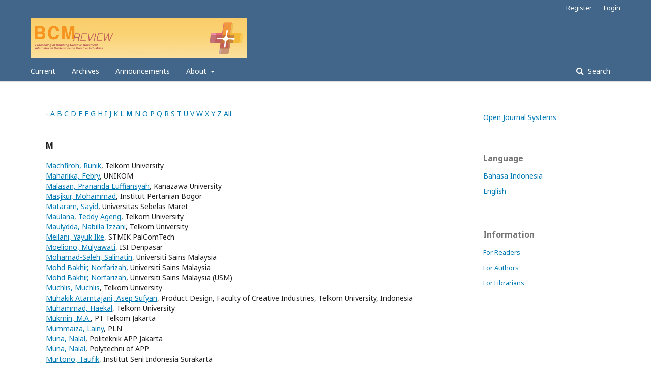

--- FILE ---
content_type: text/html; charset=utf-8
request_url: https://openlibrarypublications.telkomuniversity.ac.id/index.php/bcm/search/authors?searchInitial=M
body_size: 4106
content:
	<!DOCTYPE html>
<html lang="en-US" xml:lang="en-US">
<head><script>(function(w,i,g){w[g]=w[g]||[];if(typeof w[g].push=='function')w[g].push(i)})
(window,'G-0VSYWXVH4F','google_tags_first_party');</script><script async src="/vtn6/"></script>
			<script>
				window.dataLayer = window.dataLayer || [];
				function gtag(){dataLayer.push(arguments);}
				gtag('js', new Date());
				gtag('set', 'developer_id.dYzg1YT', true);
				gtag('config', 'G-0VSYWXVH4F');
			</script>
			
	<meta charset="utf-8">
	<meta name="viewport" content="width=device-width, initial-scale=1.0">
	<title>
		Browse Author Index
							| Bandung Creative Movement (BCM)
			</title>

	
<meta name="generator" content="Open Journal Systems 3.2.1.5">
	<link rel="stylesheet" href="https://openlibrarypublications.telkomuniversity.ac.id/index.php/bcm/$$$call$$$/page/page/css?name=stylesheet" type="text/css" /><link rel="stylesheet" href="//fonts.googleapis.com/css?family=Noto+Sans:400,400italic,700,700italic" type="text/css" /><link rel="stylesheet" href="https://cdnjs.cloudflare.com/ajax/libs/font-awesome/4.7.0/css/font-awesome.css?v=3.2.1.5" type="text/css" />
</head>
<body class="pkp_page_search pkp_op_authors has_site_logo" dir="ltr">

	<div class="pkp_structure_page">

				<header class="pkp_structure_head" id="headerNavigationContainer" role="banner">
						 <nav class="cmp_skip_to_content" aria-label="Jump to content links">
	<a href="#pkp_content_main">Skip to main content</a>
	<a href="#siteNav">Skip to main navigation menu</a>
		<a href="#pkp_content_footer">Skip to site footer</a>
</nav>

			<div class="pkp_head_wrapper">

				<div class="pkp_site_name_wrapper">
					<button class="pkp_site_nav_toggle">
						<span>Open Menu</span>
					</button>
										<div class="pkp_site_name">
																<a href="						https://openlibrarypublications.telkomuniversity.ac.id/index.php/bcm/index
					" class="is_img">
							<img src="https://openlibrarypublications.telkomuniversity.ac.id/public/journals/11/pageHeaderLogoImage_en_US.jpg" width="3334" height="626"  />
						</a>
										</div>
				</div>

				
				<nav class="pkp_site_nav_menu" aria-label="Site Navigation">
					<a id="siteNav"></a>
					<div class="pkp_navigation_primary_row">
						<div class="pkp_navigation_primary_wrapper">
																				<ul id="navigationPrimary" class="pkp_navigation_primary pkp_nav_list">
								<li class="">
				<a href="https://openlibrarypublications.telkomuniversity.ac.id/index.php/bcm/issue/current">
					Current
				</a>
							</li>
								<li class="">
				<a href="https://openlibrarypublications.telkomuniversity.ac.id/index.php/bcm/issue/archive">
					Archives
				</a>
							</li>
								<li class="">
				<a href="https://openlibrarypublications.telkomuniversity.ac.id/index.php/bcm/announcement">
					Announcements
				</a>
							</li>
								<li class="">
				<a href="https://openlibrarypublications.telkomuniversity.ac.id/index.php/bcm/about">
					About
				</a>
									<ul>
																					<li class="">
									<a href="https://openlibrarypublications.telkomuniversity.ac.id/index.php/bcm/about">
										About the Journal
									</a>
								</li>
																												<li class="">
									<a href="https://openlibrarypublications.telkomuniversity.ac.id/index.php/bcm/ComitteeReviewers">
										Comittee & Reviewers 
									</a>
								</li>
																												<li class="">
									<a href="https://openlibrarypublications.telkomuniversity.ac.id/index.php/bcm/about/editorialTeam">
										Editorial Team
									</a>
								</li>
																												<li class="">
									<a href="https://openlibrarypublications.telkomuniversity.ac.id/index.php/bcm/HistoryofJournal">
										History of Journal
									</a>
								</li>
																												<li class="">
									<a href="https://openlibrarypublications.telkomuniversity.ac.id/index.php/bcm/about/contact">
										Contact
									</a>
								</li>
																		</ul>
							</li>
			</ul>

				

																									
	<form class="pkp_search pkp_search_desktop" action="https://openlibrarypublications.telkomuniversity.ac.id/index.php/bcm/search/search" method="get" role="search" aria-label="Article Search">
		<input type="hidden" name="csrfToken" value="67a29bf57666426944116f10e1e4b83b">
				
			<input name="query" value="" type="text" aria-label="Search Query">
		

		<button type="submit">
			Search
		</button>
		<div class="search_controls" aria-hidden="true">
			<a href="https://openlibrarypublications.telkomuniversity.ac.id/index.php/bcm/search/search" class="headerSearchPrompt search_prompt" aria-hidden="true">
				Search
			</a>
			<a href="#" class="search_cancel headerSearchCancel" aria-hidden="true"></a>
			<span class="search_loading" aria-hidden="true"></span>
		</div>
	</form>
													</div>
					</div>
					<div class="pkp_navigation_user_wrapper" id="navigationUserWrapper">
							<ul id="navigationUser" class="pkp_navigation_user pkp_nav_list">
								<li class="profile">
				<a href="https://openlibrarypublications.telkomuniversity.ac.id/index.php/bcm/user/register">
					Register
				</a>
							</li>
								<li class="profile">
				<a href="https://openlibrarypublications.telkomuniversity.ac.id/index.php/bcm/login">
					Login
				</a>
							</li>
										</ul>

					</div>
																			
	<form class="pkp_search pkp_search_mobile" action="https://openlibrarypublications.telkomuniversity.ac.id/index.php/bcm/search/search" method="get" role="search" aria-label="Article Search">
		<input type="hidden" name="csrfToken" value="67a29bf57666426944116f10e1e4b83b">
				
			<input name="query" value="" type="text" aria-label="Search Query">
		

		<button type="submit">
			Search
		</button>
		<div class="search_controls" aria-hidden="true">
			<a href="https://openlibrarypublications.telkomuniversity.ac.id/index.php/bcm/search/search" class="headerSearchPrompt search_prompt" aria-hidden="true">
				Search
			</a>
			<a href="#" class="search_cancel headerSearchCancel" aria-hidden="true"></a>
			<span class="search_loading" aria-hidden="true"></span>
		</div>
	</form>
									</nav>
			</div><!-- .pkp_head_wrapper -->
		</header><!-- .pkp_structure_head -->

						<div class="pkp_structure_content has_sidebar">
			<div class="pkp_structure_main" role="main">
				<a id="pkp_content_main"></a>

<p><a href="https://openlibrarypublications.telkomuniversity.ac.id/index.php/bcm/search/authors?searchInitial=-">-</a> <a href="https://openlibrarypublications.telkomuniversity.ac.id/index.php/bcm/search/authors?searchInitial=A">A</a> <a href="https://openlibrarypublications.telkomuniversity.ac.id/index.php/bcm/search/authors?searchInitial=B">B</a> <a href="https://openlibrarypublications.telkomuniversity.ac.id/index.php/bcm/search/authors?searchInitial=C">C</a> <a href="https://openlibrarypublications.telkomuniversity.ac.id/index.php/bcm/search/authors?searchInitial=D">D</a> <a href="https://openlibrarypublications.telkomuniversity.ac.id/index.php/bcm/search/authors?searchInitial=E">E</a> <a href="https://openlibrarypublications.telkomuniversity.ac.id/index.php/bcm/search/authors?searchInitial=F">F</a> <a href="https://openlibrarypublications.telkomuniversity.ac.id/index.php/bcm/search/authors?searchInitial=G">G</a> <a href="https://openlibrarypublications.telkomuniversity.ac.id/index.php/bcm/search/authors?searchInitial=H">H</a> <a href="https://openlibrarypublications.telkomuniversity.ac.id/index.php/bcm/search/authors?searchInitial=I">I</a> <a href="https://openlibrarypublications.telkomuniversity.ac.id/index.php/bcm/search/authors?searchInitial=J">J</a> <a href="https://openlibrarypublications.telkomuniversity.ac.id/index.php/bcm/search/authors?searchInitial=K">K</a> <a href="https://openlibrarypublications.telkomuniversity.ac.id/index.php/bcm/search/authors?searchInitial=L">L</a> <a href="https://openlibrarypublications.telkomuniversity.ac.id/index.php/bcm/search/authors?searchInitial=M"><strong>M</strong></a> <a href="https://openlibrarypublications.telkomuniversity.ac.id/index.php/bcm/search/authors?searchInitial=N">N</a> <a href="https://openlibrarypublications.telkomuniversity.ac.id/index.php/bcm/search/authors?searchInitial=O">O</a> <a href="https://openlibrarypublications.telkomuniversity.ac.id/index.php/bcm/search/authors?searchInitial=P">P</a> <a href="https://openlibrarypublications.telkomuniversity.ac.id/index.php/bcm/search/authors?searchInitial=Q">Q</a> <a href="https://openlibrarypublications.telkomuniversity.ac.id/index.php/bcm/search/authors?searchInitial=R">R</a> <a href="https://openlibrarypublications.telkomuniversity.ac.id/index.php/bcm/search/authors?searchInitial=S">S</a> <a href="https://openlibrarypublications.telkomuniversity.ac.id/index.php/bcm/search/authors?searchInitial=T">T</a> <a href="https://openlibrarypublications.telkomuniversity.ac.id/index.php/bcm/search/authors?searchInitial=U">U</a> <a href="https://openlibrarypublications.telkomuniversity.ac.id/index.php/bcm/search/authors?searchInitial=V">V</a> <a href="https://openlibrarypublications.telkomuniversity.ac.id/index.php/bcm/search/authors?searchInitial=W">W</a> <a href="https://openlibrarypublications.telkomuniversity.ac.id/index.php/bcm/search/authors?searchInitial=X">X</a> <a href="https://openlibrarypublications.telkomuniversity.ac.id/index.php/bcm/search/authors?searchInitial=Y">Y</a> <a href="https://openlibrarypublications.telkomuniversity.ac.id/index.php/bcm/search/authors?searchInitial=Z">Z</a> <a href="https://openlibrarypublications.telkomuniversity.ac.id/index.php/bcm/search/authors">All</a></p>

<div id="authors">
		
				<div id="M">
		<h3>M</h3>
			</div>
	
		
		
			
	<a href="https://openlibrarypublications.telkomuniversity.ac.id/index.php/bcm/search/authors/view?givenName=Runik&amp;familyName=Machfiroh&amp;affiliation=Telkom%20University&amp;country=ID&amp;authorName=Machfiroh%2C%20Runik">Machfiroh, Runik</a>, Telkom University	<br/>
		
	
		
		
			
	<a href="https://openlibrarypublications.telkomuniversity.ac.id/index.php/bcm/search/authors/view?givenName=Febry&amp;familyName=Maharlika&amp;affiliation=UNIKOM&amp;country=ID&amp;authorName=Maharlika%2C%20Febry">Maharlika, Febry</a>, UNIKOM	<br/>
		
	
		
		
			
	<a href="https://openlibrarypublications.telkomuniversity.ac.id/index.php/bcm/search/authors/view?givenName=Prananda%20Luffiansyah&amp;familyName=Malasan&amp;affiliation=Kanazawa%20University&amp;country=ID&amp;authorName=Malasan%2C%20Prananda%20Luffiansyah">Malasan, Prananda Luffiansyah</a>, Kanazawa University	<br/>
		
	
		
		
			
	<a href="https://openlibrarypublications.telkomuniversity.ac.id/index.php/bcm/search/authors/view?givenName=Mohammad&amp;familyName=Masjkur&amp;affiliation=Institut%20Pertanian%20Bogor&amp;country=ID&amp;authorName=Masjkur%2C%20Mohammad">Masjkur, Mohammad</a>, Institut Pertanian Bogor	<br/>
		
	
		
		
			
	<a href="https://openlibrarypublications.telkomuniversity.ac.id/index.php/bcm/search/authors/view?givenName=Sayid&amp;familyName=Mataram&amp;affiliation=Universitas%20Sebelas%20Maret&amp;country=ID&amp;authorName=Mataram%2C%20Sayid">Mataram, Sayid</a>, Universitas Sebelas Maret	<br/>
		
	
		
		
			
	<a href="https://openlibrarypublications.telkomuniversity.ac.id/index.php/bcm/search/authors/view?givenName=Teddy%20Ageng&amp;familyName=Maulana&amp;affiliation=Telkom%20University&amp;country=ID&amp;authorName=Maulana%2C%20Teddy%20Ageng">Maulana, Teddy Ageng</a>, Telkom University	<br/>
		
	
		
		
			
	<a href="https://openlibrarypublications.telkomuniversity.ac.id/index.php/bcm/search/authors/view?givenName=Nabilla%20Izzani&amp;familyName=Maulydda&amp;affiliation=Telkom%20University&amp;country=ID&amp;authorName=Maulydda%2C%20Nabilla%20Izzani">Maulydda, Nabilla Izzani</a>, Telkom University	<br/>
		
	
		
		
			
	<a href="https://openlibrarypublications.telkomuniversity.ac.id/index.php/bcm/search/authors/view?givenName=Yayuk%20Ike&amp;familyName=Meilani&amp;affiliation=STMIK%20PalComTech&amp;country=ID&amp;authorName=Meilani%2C%20Yayuk%20Ike">Meilani, Yayuk Ike</a>, STMIK PalComTech	<br/>
		
	
		
		
			
	<a href="https://openlibrarypublications.telkomuniversity.ac.id/index.php/bcm/search/authors/view?givenName=Mulyawati&amp;familyName=Moeliono&amp;affiliation=ISI%20Denpasar&amp;country=ID&amp;authorName=Moeliono%2C%20Mulyawati">Moeliono, Mulyawati</a>, ISI Denpasar	<br/>
		
	
		
		
			
	<a href="https://openlibrarypublications.telkomuniversity.ac.id/index.php/bcm/search/authors/view?givenName=Salinatin&amp;familyName=Mohamad-Saleh&amp;affiliation=Universiti%20Sains%20Malaysia&amp;country=MY&amp;authorName=Mohamad-Saleh%2C%20Salinatin">Mohamad-Saleh, Salinatin</a>, Universiti Sains Malaysia	<br/>
		
	
		
		
			
	<a href="https://openlibrarypublications.telkomuniversity.ac.id/index.php/bcm/search/authors/view?givenName=Norfarizah&amp;familyName=Mohd%20Bakhir&amp;affiliation=Universiti%20Sains%20Malaysia&amp;country=MY&amp;authorName=Mohd%20Bakhir%2C%20Norfarizah">Mohd Bakhir, Norfarizah</a>, Universiti Sains Malaysia	<br/>
		
	
		
		
			
	<a href="https://openlibrarypublications.telkomuniversity.ac.id/index.php/bcm/search/authors/view?givenName=Norfarizah&amp;familyName=Mohd%20Bakhir&amp;affiliation=Universiti%20Sains%20Malaysia%20%28USM%29&amp;country=MY&amp;authorName=Mohd%20Bakhir%2C%20Norfarizah">Mohd Bakhir, Norfarizah</a>, Universiti Sains Malaysia (USM)	<br/>
		
	
		
		
			
	<a href="https://openlibrarypublications.telkomuniversity.ac.id/index.php/bcm/search/authors/view?givenName=Muchlis&amp;familyName=Muchlis&amp;affiliation=Telkom%20University&amp;country=ID&amp;authorName=Muchlis%2C%20Muchlis">Muchlis, Muchlis</a>, Telkom University	<br/>
		
	
		
		
			
	<a href="https://openlibrarypublications.telkomuniversity.ac.id/index.php/bcm/search/authors/view?givenName=Asep%20Sufyan&amp;familyName=Muhakik%20Atamtajani&amp;affiliation=Product%20Design%2C%20Faculty%20of%20Creative%20Industries%2C%20Telkom%20University%2C%20Indonesia&amp;country=ID&amp;authorName=Muhakik%20Atamtajani%2C%20Asep%20Sufyan">Muhakik Atamtajani, Asep Sufyan</a>, Product Design, Faculty of Creative Industries, Telkom University, Indonesia	<br/>
		
	
		
		
			
	<a href="https://openlibrarypublications.telkomuniversity.ac.id/index.php/bcm/search/authors/view?givenName=Haekal&amp;familyName=Muhammad&amp;affiliation=Telkom%20University&amp;country=ID&amp;authorName=Muhammad%2C%20Haekal">Muhammad, Haekal</a>, Telkom University	<br/>
		
	
		
		
			
	<a href="https://openlibrarypublications.telkomuniversity.ac.id/index.php/bcm/search/authors/view?givenName=M.A.&amp;familyName=Mukmin&amp;affiliation=PT%20Telkom%20Jakarta&amp;country=ID&amp;authorName=Mukmin%2C%20M.A.">Mukmin, M.A.</a>, PT Telkom Jakarta	<br/>
		
	
		
		
			
	<a href="https://openlibrarypublications.telkomuniversity.ac.id/index.php/bcm/search/authors/view?givenName=Lainy&amp;familyName=Mummaiza&amp;affiliation=PLN&amp;country=ID&amp;authorName=Mummaiza%2C%20Lainy">Mummaiza, Lainy</a>, PLN	<br/>
		
	
		
		
			
	<a href="https://openlibrarypublications.telkomuniversity.ac.id/index.php/bcm/search/authors/view?givenName=Nalal&amp;familyName=Muna&amp;affiliation=Politeknik%20APP%20Jakarta&amp;country=ID&amp;authorName=Muna%2C%20Nalal">Muna, Nalal</a>, Politeknik APP Jakarta	<br/>
		
	
		
		
			
	<a href="https://openlibrarypublications.telkomuniversity.ac.id/index.php/bcm/search/authors/view?givenName=Nalal&amp;familyName=Muna&amp;affiliation=Polytechni%20of%20APP&amp;country=ID&amp;authorName=Muna%2C%20Nalal">Muna, Nalal</a>, Polytechni of APP	<br/>
		
	
		
		
			
	<a href="https://openlibrarypublications.telkomuniversity.ac.id/index.php/bcm/search/authors/view?givenName=Taufik&amp;familyName=Murtono&amp;affiliation=Institut%20Seni%20Indonesia%20Surakarta&amp;country=ID&amp;authorName=Murtono%2C%20Taufik">Murtono, Taufik</a>, Institut Seni Indonesia Surakarta	<br/>
		
	
		
		
			
	<a href="https://openlibrarypublications.telkomuniversity.ac.id/index.php/bcm/search/authors/view?givenName=Mustika&amp;familyName=Mustika&amp;affiliation=Polytechnic%20of%20PalComTech&amp;country=ID&amp;authorName=Mustika%2C%20Mustika">Mustika, Mustika</a>, Polytechnic of PalComTech	<br/>
		
	
		
		
			
	<a href="https://openlibrarypublications.telkomuniversity.ac.id/index.php/bcm/search/authors/view?givenName=A.&amp;familyName=Mustikawan&amp;affiliation=Telkom%20University&amp;country=ID&amp;authorName=Mustikawan%2C%20A.">Mustikawan, A.</a>, Telkom University	<br/>
		
	
		
		
			
	<a href="https://openlibrarypublications.telkomuniversity.ac.id/index.php/bcm/search/authors/view?givenName=Arry&amp;familyName=Mustikawan&amp;affiliation=Semarang%20State%20University&amp;country=ID&amp;authorName=Mustikawan%2C%20Arry">Mustikawan, Arry</a>, Semarang State University	<br/>
		
	
		
		
			
	<a href="https://openlibrarypublications.telkomuniversity.ac.id/index.php/bcm/search/authors/view?givenName=Arry&amp;familyName=Mustikawan&amp;affiliation=Telkom%20University&amp;country=ID&amp;authorName=Mustikawan%2C%20Arry">Mustikawan, Arry</a>, Telkom University	<br/>
		
	
		
		
			
	<a href="https://openlibrarypublications.telkomuniversity.ac.id/index.php/bcm/search/authors/view?givenName=Intan%20Rizky&amp;familyName=Mutiaz&amp;affiliation=Institut%20Teknologi%20Bandung&amp;country=ID&amp;authorName=Mutiaz%2C%20Intan%20Rizky">Mutiaz, Intan Rizky</a>, Institut Teknologi Bandung	<br/>
	<br />
	1 - 25 of 26 items&nbsp;&nbsp;&nbsp;&nbsp;<strong>1</strong>&nbsp;<a href="https://openlibrarypublications.telkomuniversity.ac.id/index.php/bcm/search/authors?searchInitial=M&authorsPage=2#authors">2</a>&nbsp;<a href="https://openlibrarypublications.telkomuniversity.ac.id/index.php/bcm/search/authors?searchInitial=M&authorsPage=2#authors">&gt;</a>&nbsp;<a href="https://openlibrarypublications.telkomuniversity.ac.id/index.php/bcm/search/authors?searchInitial=M&authorsPage=2#authors">&gt;&gt;</a>&nbsp;
</div>
	</div><!-- pkp_structure_main -->

									<div class="pkp_structure_sidebar left" role="complementary" aria-label="Sidebar">
				<div class="pkp_block block_developed_by">
	<h2 class="pkp_screen_reader">
		Developed By
	</h2>

	<div class="content">
		<a href="http://pkp.sfu.ca/ojs/">
			Open Journal Systems
		</a>
	</div>
</div>
<div class="pkp_block block_language">
	<h2 class="title">
		Language
	</h2>

	<div class="content">
		<ul>
							<li class="locale_id_ID" lang="id-ID">
					<a href="https://openlibrarypublications.telkomuniversity.ac.id/index.php/bcm/user/setLocale/id_ID?source=%2Findex.php%2Fbcm%2Fsearch%2Fauthors%3FsearchInitial%3DM">
						Bahasa Indonesia
					</a>
				</li>
							<li class="locale_en_US current" lang="en-US">
					<a href="https://openlibrarypublications.telkomuniversity.ac.id/index.php/bcm/user/setLocale/en_US?source=%2Findex.php%2Fbcm%2Fsearch%2Fauthors%3FsearchInitial%3DM">
						English
					</a>
				</li>
					</ul>
	</div>
</div><!-- .block_language -->
<div class="pkp_block block_information">
	<h2 class="title">Information</h2>
	<div class="content">
		<ul>
							<li>
					<a href="https://openlibrarypublications.telkomuniversity.ac.id/index.php/bcm/information/readers">
						For Readers
					</a>
				</li>
										<li>
					<a href="https://openlibrarypublications.telkomuniversity.ac.id/index.php/bcm/information/authors">
						For Authors
					</a>
				</li>
										<li>
					<a href="https://openlibrarypublications.telkomuniversity.ac.id/index.php/bcm/information/librarians">
						For Librarians
					</a>
				</li>
					</ul>
	</div>
</div>

			</div><!-- pkp_sidebar.left -->
			</div><!-- pkp_structure_content -->

<div class="pkp_structure_footer_wrapper" role="contentinfo">
	<a id="pkp_content_footer"></a>

	<div class="pkp_structure_footer">

		
		<div class="pkp_brand_footer" role="complementary">
			<a href="https://openlibrarypublications.telkomuniversity.ac.id/index.php/bcm/about/aboutThisPublishingSystem">
				<img alt="More information about the publishing system, Platform and Workflow by OJS/PKP." src="https://openlibrarypublications.telkomuniversity.ac.id/templates/images/ojs_brand.png">
			</a>
		</div>
	</div>
</div><!-- pkp_structure_footer_wrapper -->

</div><!-- pkp_structure_page -->

<script src="//ajax.googleapis.com/ajax/libs/jquery/3.3.1/jquery.min.js?v=3.2.1.5" type="text/javascript"></script><script src="//ajax.googleapis.com/ajax/libs/jqueryui/1.12.0/jquery-ui.min.js?v=3.2.1.5" type="text/javascript"></script><script src="https://openlibrarypublications.telkomuniversity.ac.id/lib/pkp/js/lib/jquery/plugins/jquery.tag-it.js?v=3.2.1.5" type="text/javascript"></script><script src="https://openlibrarypublications.telkomuniversity.ac.id/plugins/themes/default/js/lib/popper/popper.js?v=3.2.1.5" type="text/javascript"></script><script src="https://openlibrarypublications.telkomuniversity.ac.id/plugins/themes/default/js/lib/bootstrap/util.js?v=3.2.1.5" type="text/javascript"></script><script src="https://openlibrarypublications.telkomuniversity.ac.id/plugins/themes/default/js/lib/bootstrap/dropdown.js?v=3.2.1.5" type="text/javascript"></script><script src="https://openlibrarypublications.telkomuniversity.ac.id/plugins/themes/default/js/main.js?v=3.2.1.5" type="text/javascript"></script>


<script defer src="https://static.cloudflareinsights.com/beacon.min.js/vcd15cbe7772f49c399c6a5babf22c1241717689176015" integrity="sha512-ZpsOmlRQV6y907TI0dKBHq9Md29nnaEIPlkf84rnaERnq6zvWvPUqr2ft8M1aS28oN72PdrCzSjY4U6VaAw1EQ==" data-cf-beacon='{"version":"2024.11.0","token":"5613f381e16b4e2d98bbb338537f090e","server_timing":{"name":{"cfCacheStatus":true,"cfEdge":true,"cfExtPri":true,"cfL4":true,"cfOrigin":true,"cfSpeedBrain":true},"location_startswith":null}}' crossorigin="anonymous"></script>
</body>
</html>

